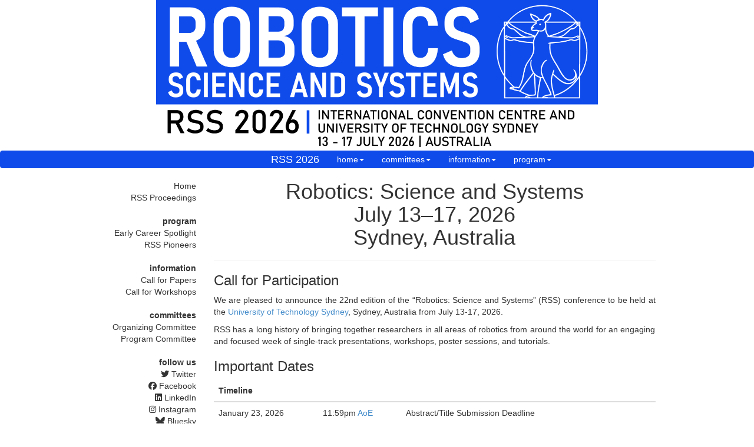

--- FILE ---
content_type: text/html; charset=utf-8
request_url: https://roboticsconference.org/
body_size: 6520
content:
<!DOCTYPE html>
<html lang="en-us" xmlns="http://www.w3.org/1999/xhtml" xmlns:fb="http://ogp.me/ns/fb#">

<head>
  <link href="http://gmpg.org/xfn/11" rel="profile">
  <meta http-equiv="X-UA-Compatible" content="IE=edge">
  <meta http-equiv="content-type" content="text/html; charset=utf-8">

  <!-- Enable responsiveness on mobile devices-->
  <meta name="viewport" content="width=device-width, initial-scale=1.0, maximum-scale=1">

  <title>
    
      Robotics: Science and Systems &middot; A Robotics Conference
    
  </title>

  <!-- CSS -->
  <link rel="stylesheet" href="https://maxcdn.bootstrapcdn.com/bootstrap/3.2.0/css/bootstrap.min.css">
  <!-- <link rel="stylesheet" href="https://maxcdn.bootstrapcdn.com/font-awesome/4.4.0/css/font-awesome.min.css"> -->
  <link href="https://cdnjs.cloudflare.com/ajax/libs/font-awesome/6.5.2/css/all.min.css" rel="stylesheet">
  <link rel="stylesheet" type="text/css" href="/public/css/navbar.css">
  <link rel="stylesheet" type="text/css" href="/public/css/style.css">

  <!-- Bootstrap -->
  <script src="https://ajax.googleapis.com/ajax/libs/jquery/1.11.1/jquery.min.js"></script>
  <script src="https://maxcdn.bootstrapcdn.com/bootstrap/3.2.0/js/bootstrap.min.js"></script>

  <!-- Icons -->
  <link rel="apple-touch-icon-precomposed" sizes="144x144" href="/public/apple-touch-icon-144-precomposed.png">
  <link rel="shortcut icon" href="/public/RSS2026-favicon.ico">

  <!-- RSS -->
  <link rel="alternate" type="application/rss+xml" title="RSS" href="/atom.xml">

  <meta name="description" content="RSS 2026, July 13, 2026 - July 17, 2026, Sydney, Australia" />
  <meta property="og:type" content="event" />
  <meta property="og:title" content="Home | Robotics: Science and Systems" />
  <meta property="og:description" content="RSS 2026, July 13, 2026 - July 17, 2026, Sydney, Australia" />
  <meta property="og:url" content="https://roboticsconference.org" />
  <meta property="og:site_name" content="Robotics: Science and Systems" />
  <meta name="twitter:card" content="https://roboticsconference.org/images/RSS2026-logo.png" />
  <meta name="twitter:description" content="RSS 2026, July 13, 2026 - July 17, 2026, Sydney, Australia" />
  <meta name="twitter:title" content="Home | Robotics: Science and Systems" />
  <meta property="og:image" content="https://roboticsconference.org/images/RSS2026-logo.png" />
  <script type="application/ld+json">
  {
    "@context": "https://schema.org/",
    "@type": "Event",
    "name": "Robotics: Science and Systems",
    "url": "https://roboticsconference.org",
    "image": "https://roboticsconference.org/images/RSS2026-logo.png",
    "logo": "https://roboticsconference.org/images/RSS2026-logo.png",
    "sameAs": [
      "https://twitter.com/RoboticsSciSys",
      "https://www.facebook.com/RoboticsSciSys",
      "https://www.linkedin.com/in/rss-conference-99b28823b",
      "http://www.roboticsproceedings.org/"
    ],
    "about": {
      "@type": "Thing",
      "name": "A Robotics Conference"
    },
    "keywords": "robotics, academic conference",
    "description": "RSS 2026, July 13, 2026 - July 17, 2026, Sydney, Australia",
    "startDate": "2026-07-13",
    "endDate": "2026-07-17",
    "location": "Sydney, Australia"
  }
  </script>

  
  <!-- Google tag (gtag.js) -->
<script async src="https://www.googletagmanager.com/gtag/js?id=G-RCJTV6PJZC"></script>
<script>
  window.dataLayer = window.dataLayer || [];
  function gtag(){dataLayer.push(arguments);}
  gtag('js', new Date());

  gtag('config', 'G-RCJTV6PJZC');
</script>
  

</head>


<body>
  <div class="header">
    <div class="container">
        <div class="row">
            <div class="col-md-10 col-md-offset-1 col-lg-8 col-lg-offset-2 col-sm-12 col-xs-12">
                <a href="/">
                    <img src="/images/RSS2026-logo.png" width="100%" alt="Robotics: Science and Systems 2026 Conference Logo">
                        </a>
            </div>
        </div>
    </div>
</div>

<nav class="navbar navbar-default" data-spy="affix" data-offset-top="215">
    <div class="container">
        <div class="row">
            <div class="col-md-8 col-lg-8 col-sm-11 col-xs-12 col-lg-offset-4 col-md-offset-2 col-sm-offset-1">
                <div class="navbar-header">
                    <button type="button" class="navbar-toggle" data-toggle="collapse" data-target="#myNavbar">
                        <span class="icon-bar"></span>
                        <span class="icon-bar"></span>
                        <span class="icon-bar"></span>
                    </button>
                    <a class="navbar-brand visible-xs" style="margin-top: 10px; text-align: center;"
                        href="/">RSS 2026</a>
                    <a class="navbar-brand hidden-xs"
                        href="/">RSS 2026</a>
                </div>
                
                <div class="collapse navbar-collapse" id="myNavbar">
                    <ul class="nav navbar-nav">
                        <li class="dropdown">
                            <a class="dropdown-toggle" data-toggle="dropdown" href="#">home<span class="caret"></span></a>
                            <ul class="dropdown-menu">
                                <!--li><a href="/blog/">Latest</a></li-->
                                <li><a href="https://www.roboticsproceedings.org/">RSS Proceedings</a></li>
                                <!-- <li><a href="https://roboticsconference.org/attending/">Attending RSS</a></li> -->
                            </ul>
                        </li>
                        
                        
                        
                        
                        <li class="dropdown">
                            <a class="dropdown-toggle" data-toggle="dropdown" href="#">committees<span class="caret"></span></a>
                            <ul class="dropdown-menu">
                                
                                
                                
                                
                                
                                
                                
                                <!-- <li><a href="/committees/organizers/">Organizing Committee</a></li> -->
                                
                                <li><a href="/committees/organizers/">Organizing Committee</a></li>
                                
                                
                                
                                
                                
                                
                                
                                <!-- <li><a href="/committees/pc/">Program Committee</a></li> -->
                                
                                <li><a href="/committees/pc/">Program Committee</a></li>
                                
                                
                                
                                
                                
                                
                                
                                <!-- <li><a href="/committees/foundation/">RSS Foundation</a></li> -->
                                
                                
                                
                                
                            </ul>
                        </li>
                        
                        
                        
                        <li class="dropdown">
                            <a class="dropdown-toggle" data-toggle="dropdown" href="#">information<span class="caret"></span></a>
                            <ul class="dropdown-menu">
                                
                                
                                
                                
                                <!-- <li><a href="/information/cfp/">Call for Papers</a></li> -->
                                
                                <li><a href="/information/cfp/">Call for Papers</a></li>
                                
                                
                                
                                
                                
                                
                                
                                <!-- <li><a href="/information/cfw/">Call for Workshops</a></li> -->
                                
                                <li><a href="/information/cfw/">Call for Workshops</a></li>
                                
                                
                                
                                
                                
                                
                                
                                
                                
                                
                                <!-- <li><a href="/information/cfp_old/">Call for Papers and Demos</a></li> -->
                                
                                
                                
                                
                            </ul>
                        </li>
                        
                        
                        
                        
                        
                        <li class="dropdown">
                            <a class="dropdown-toggle" data-toggle="dropdown" href="#">program<span class="caret"></span></a>
                            <ul class="dropdown-menu">
                                
                                
                                
                                
                                
                                
                                <!-- <li><a href="/program/papers/">Accepted Papers</a></li> -->
                                
                                
                                
                                
                                
                                
                                <!-- <li><a href="/program/posters/">Posters</a></li> -->
                                
                                
                                
                                
                                
                                
                                <!-- <li><a href="/program/labtours/">Lab Tours</a></li> -->
                                
                                
                                
                                
                                
                                
                                <!-- <li><a href="/program/keynote/">Keynote Talks</a></li> -->
                                
                                
                                
                                
                                
                                
                                <!-- <li><a href="/program/earlycareer/">Early Career Spotlight</a></li> -->
                                
                                <li><a href="/program/earlycareer/">Early Career Spotlight</a></li>
                                
                                
                                
                                
                                
                                
                                
                                <!-- <li><a href="/program/testoftimeaward/">Test of Time Award</a></li> -->
                                
                                
                                
                                
                                
                                
                                <!-- <li><a href="/program/panels/">Panels</a></li> -->
                                
                                
                                
                                
                                
                                
                                <!-- <li><a href="/program/pioneers_old/">RSS Pioneers Old</a></li> -->
                                
                                
                                
                                
                                
                                
                                <!-- <li><a href="/program/pioneers/">RSS Pioneers</a></li> -->
                                
                                <li><a href="/program/pioneers/">RSS Pioneers</a></li>
                                
                                
                                
                                
                                
                                
                                
                                
                                
                                
                                
                                
                                
                                
                                
                                
                                
                                
                                
                                
                                
                                
                                
                                
                                
                                
                                
                                
                                
                                
                                
                                
                                
                                
                                
                                
                                
                                
                                
                                
                                
                                
                                
                                
                                
                                
                                
                                
                                
                                
                                
                                
                                
                                
                                
                                
                                
                                
                                
                                
                                
                                
                                
                                
                                
                                
                                
                                
                                
                                
                                
                                
                                
                                
                                
                                
                                
                                
                                
                                
                                
                                
                                
                                
                                
                                
                                
                                
                                
                                
                                
                                
                                
                                
                                
                                
                                
                                
                                
                                
                                
                                
                                
                                
                                
                                
                                
                                
                                
                                
                                
                                
                                
                                
                                
                                
                                
                                
                                
                                
                                
                                
                                
                                
                                
                                
                                
                                
                                
                                
                                
                                
                                
                                
                                
                                
                                
                                
                                
                                
                                
                                
                                
                                
                                
                                
                                
                                
                                
                                
                                
                                
                                
                                
                                
                                
                                
                                
                                
                                
                                
                                
                                
                                
                                
                                
                                
                                
                                
                                
                                
                                
                                
                                
                                
                                
                                
                                
                                
                                
                                
                                
                                
                                
                                
                                
                                
                                
                                
                                
                                
                                
                                
                                
                                
                                
                                
                                
                                
                                
                                
                                
                                
                                
                                
                                
                                
                                
                                
                                
                                
                                
                                
                                
                                
                                
                                
                                
                                
                                
                                
                                
                                
                                
                                
                                
                                
                                
                                
                                
                                
                                
                                
                                
                                
                                
                                
                                
                                
                                
                                
                                
                                
                                
                                
                                
                                
                                
                                
                                
                                <!-- <li><a href="/program/pathways/">Pathways@RSS</a></li> -->
                                
                                
                                
                                
                                
                                
                                
                                
                                
                                
                                
                                
                                
                                
                                
                                
                                
                                
                                
                                
                                
                                
                                
                                
                                
                                
                                
                                
                                
                                
                                
                                
                                
                                
                                
                                
                                
                                
                                
                                
                                
                                
                                
                                
                                
                                
                                
                                
                                
                                
                                
                                
                                
                                
                                
                                
                                
                                
                                
                                
                                
                                
                                
                                
                                
                                
                                
                                
                                
                                
                                
                                
                                
                                
                                
                                
                                
                                
                                
                                
                                
                                
                                
                                
                                
                                
                                
                                
                                
                                
                                
                                
                                
                                
                                
                                
                                
                                
                                
                                
                                
                                
                            </ul>
                        </li>
                        
                        
                    </ul>
                </div>
            </div>
        </div>
    </div>
</nav>

  <div class="container">
    <div class="row">
      <div class="col-md-2 col-lg-offset-1 hidden-xs hidden-sm text-right" id="sidebar"/>
<!-- No sidebar on small screens -->
<a class="sidebar-nav-item" href="/">Home</a>
<!--
<br>
 <a class="sidebar-nav-item" href="/blog/">Latest</a>
-->
<br>
<a class="sidebar-nav-item" target="_blank" href="https://www.roboticsproceedings.org/">RSS Proceedings</a>
<!--
<br>
<a class="sidebar-nav-item" href="/attending">Attending RSS</a>
-->

<br>
<br>









<b>program</b>
<br>







<!-- <a class="sidebar-nav-item" href="/program/papers/">Accepted Papers</a> -->

<!-- <br> -->





<!-- <a class="sidebar-nav-item" href="/program/posters/">Posters</a> -->

<!-- <br> -->





<!-- <a class="sidebar-nav-item" href="/program/labtours/">Lab Tours</a> -->

<!-- <br> -->





<!-- <a class="sidebar-nav-item" href="/program/keynote/">Keynote Talks</a> -->

<!-- <br> -->





<!-- <a class="sidebar-nav-item" href="/program/earlycareer/">Early Career Spotlight</a> -->

<a class="sidebar-nav-item" href="/program/earlycareer/">Early Career Spotlight</a>
<br>


<!-- <br> -->





<!-- <a class="sidebar-nav-item" href="/program/testoftimeaward/">Test of Time Award</a> -->

<!-- <br> -->





<!-- <a class="sidebar-nav-item" href="/program/panels/">Panels</a> -->

<!-- <br> -->





<!-- <a class="sidebar-nav-item" href="/program/pioneers_old/">RSS Pioneers Old</a> -->

<!-- <br> -->





<!-- <a class="sidebar-nav-item" href="/program/pioneers/">RSS Pioneers</a> -->

<a class="sidebar-nav-item" href="/program/pioneers/">RSS Pioneers</a>
<br>


<!-- <br> -->
























































































































































































































































<!-- <a class="sidebar-nav-item" href="/program/pathways/">Pathways@RSS</a> -->

<!-- <br> -->





































































































<br>



<b>information</b>
<br>





<!-- <a class="sidebar-nav-item" href="/information/cfp/">Call for Papers</a> -->

<a class="sidebar-nav-item" href="/information/cfp/">Call for Papers</a>
<br>


<!-- <br> -->





<!-- <a class="sidebar-nav-item" href="/information/cfw/">Call for Workshops</a> -->

<a class="sidebar-nav-item" href="/information/cfw/">Call for Workshops</a>
<br>


<!-- <br> -->








<!-- <a class="sidebar-nav-item" href="/information/cfp_old/">Call for Papers and Demos</a> -->

<!-- <br> -->



<br>



<b>committees</b>
<br>








<!-- <a class="sidebar-nav-item" href="/committees/organizers/">Organizing Committee</a> -->

<a class="sidebar-nav-item" href="/committees/organizers/">Organizing Committee</a>
<br>


<!-- <br> -->





<!-- <a class="sidebar-nav-item" href="/committees/pc/">Program Committee</a> -->

<a class="sidebar-nav-item" href="/committees/pc/">Program Committee</a>
<br>


<!-- <br> -->





<!-- <a class="sidebar-nav-item" href="/committees/foundation/">RSS Foundation</a> -->

<!-- <br> -->



<br>


<b>follow us</b>
<br>
<a target="_blank" href="https://twitter.com/RoboticsSciSys"><i class="fab fa-twitter"></i> Twitter </a>
<br>
<a target="_blank" href="https://www.facebook.com/RoboticsSciSys"><i class="fab fa-facebook"></i>  Facebook  </a>
<br>
<a target="_blank" href="https://www.linkedin.com/in/rss-conference-99b28823b/"><i class="fab fa-linkedin"></i>  LinkedIn  </a>
<br>
<a target="_blank" href="https://www.instagram.com/rssconference"><i class="fab fa-instagram"></i>  Instagram  </a>
<br>
<a target="_blank" href="https://bsky.app/profile/roboticsscisys.bsky.social"><i class="fab fa-bluesky"></i> Bluesky</a>
<br>

</div>

      <div class="col-md-8 col-lg-8 col-md-offset-0 col-xs-10 col-xs-offset-1 text-justify content">
        <!-- <div style="margin-top: 20px; background-color: #ffcc00; padding: 10px; text-align: center; font-weight: bold; font-size: 18px;">
  The registration portal is now open! Click <a href="/attending/registration/" style="color: #0000EE; text-decoration: underline;">here</a> for details.
</div> -->

<!-- <div style="margin-top: 20px; background-color: #ffcc00; padding: 12px 10px 8px 10px; text-align: center; font-weight: bold; font-size: 18px; line-height: 1.2; vertical-align: middle;">
  Getting ready for your RSS 2026 trip? Please find important <a href="/attending/travel/" style="color: #0000EE; text-decoration: underline;">travel information here</a>.
</div> -->

<h1 class="page-title">Robotics: Science and Systems<br />
July 13&ndash;17, 2026<br />Sydney, Australia</h1>

<!-- recording -->
<!-- <div class="rss-hero">
  <div class="rss-embed-wrap">
    <iframe
      id="rss-yt"
      title="RSS 2026 Recording"
      src="https://www.youtube.com/embed/QqK0IKINJEQ?rel=0&modestbranding=1"
      frameborder="0"
      allow="accelerometer; autoplay; clipboard-write; encrypted-media; gyroscope; picture-in-picture; web-share"
      allowfullscreen
    ></iframe>
  </div>

  <div id="dayselector" class="rss-daybar">
    <button class="daybutton active" data-yt="QqK0IKINJEQ">July 13</button>
    <button class="daybutton" data-yt="qJgmmudGrY8">July 14</button>
    <button class="daybutton" data-yt="b6SVm8zuUcc">July 15</button>
    <button class="daybutton" data-yt="74EDmPwbOYc">July 16</button>
  </div>
</div> -->

<style>
  .rss-hero { max-width: 1080px; margin: 0 auto 24px; }
  .rss-embed-wrap {
    position: relative; width: 100%; padding-top: 56.25%; /* 16:9 */
    background: #000; border: 1px solid #e0e0e0;
  }
  .rss-embed-wrap iframe {
    position: absolute; top: 0; left: 0; width: 100%; height: 100%;
  }
  .rss-daybar {
    display: flex; gap: 10px; justify-content: center; flex-wrap: wrap;
    margin-top: 10px;
  }
  .daybutton {
    border: 1px solid #ccc; background: #fff; color: #111;
    padding: 6px 14px; border-radius: 6px; cursor: pointer;
    font-weight: 600;
  }
  .daybutton:hover { background: #f7f7f7; }
  .daybutton.active {
    background: #111; color: #fff; border-color: #111;
  }
</style>

<script>
  (function () {
    const frame = document.getElementById('rss-yt');
    const buttons = document.querySelectorAll('#dayselector .daybutton');

    buttons.forEach(btn => {
      btn.addEventListener('click', () => {
        const id = btn.dataset.yt;
        buttons.forEach(b => b.classList.remove('active'));
        btn.classList.add('active');
        frame.src = "https://www.youtube.com/embed/" + id + "?rel=0&modestbranding=1&autoplay=1";
      });
    });
  })();
</script>

<!-- ### Important Announcements -->

<!-- <div class="alert alert-info" style="border: 1px solid #bee5eb; padding: 12px 10px; margin-top: 20px; background-color: #d1ecf1; color: #0c5460;">
  <p>We sincerely thank all participants—in-person and virtual—for joining us at <i>Robotics: Science and Systems 2025</i>. From inspiring keynotes and technical sessions to vibrant discussions and demos, we hope RSS 2025 was a valuable and memorable experience for everyone.</p>
  <p><strong>Need a Certificate of Attendance?</strong> Participants who require a certificate can access and download it via their PheedLoop mobile app. Once you open the app, please click on the top-left menu icon and then click “Certificate” to download the digital certificate of attendance.</p>
</div> -->

<!-- <div class="alert alert-warning" style="border: 1px solid #f0ad4e; padding: 10px; margin-top: 20px; background-color: #fcf8e3;">
  <strong>Weekend Vehicle Access:</strong> On weekends, the only open entrance to the USC campus is the <a href="https://maps.app.goo.gl/QPxY2eyPfaPqxFKQ8" style="color: #721c24; text-decoration: underline;">North Gate at 1064–1000 W Jefferson Blvd</a>. Pedestrian entrances remain open.
</div>

<div class="alert alert-warning" style="border: 1px solid #f0ad4e; padding: 10px; margin-top: 20px; background-color: #fcf8e3;">
  <strong>Important Announcement:</strong>
  We want to reassure RSS attendees that the USC campus is unaffected by the recent protests in Los Angeles, and RSS 2025 will proceed as planned. The safety and well-being of our attendees remains our highest priority, and we will continue to monitor the situation and provide timely updates here. See the <a href="/attending/travel/" style="color: #0000EE; text-decoration: underline;">Travel</a> page for additional information to help you plan your trip.
</div> -->

<!-- **Announcement 1:** In response to the recent wildfires in Los Angeles, we have made adjustments to the RSS 2025 submission timeline, to show our support to the LA community who is going to generously host us this June. While the abstract/title submission (January 17) and the initial paper submission (January 24) deadlines remain unchanged, the authors will be able to continue updating the pdf of their paper until January 31, 2025 (which is also the supplementary material deadline). For more details, read our [full announcement](/updates/la-wildfires/).
ocial Program
**Announcement 2:** Submitting an abstract (by the January 17 deadline) or a semi-complete paper (by the January 24 deadline) for a paper that is currently under submission to another conference (e.g. ICRA, ICLR, CVPR) is still considered a double submission and is forbidden by RSS rules. However, if the paper has substantial innovation with respect to the paper that is already in submission (i.e., it would qualify as a different and novel paper and you would not withdraw it even if the paper under review is accepted), you should feel free to submit it to RSS. -->

<!-- ### News and Updates -->

<!-- - Registration portal is open [here](/attending/registration/).
- Travel Information is available [here](/attending/travel/).
- Explore the Social Program [here](/attending/social/). -->

<hr />

<h3 id="call-for-participation">Call for Participation</h3>

<p>We are pleased to announce the 22nd edition of the “Robotics: Science and Systems” (RSS) conference to be held at the <a href="https://www.uts.edu.au/" target="_blank">University of Technology Sydney</a>, Sydney, Australia from July 13-17, 2026.</p>

<p>RSS has a long history of bringing together researchers in all areas of robotics from around the world for an engaging and focused week of single-track presentations, workshops, poster sessions, and tutorials.</p>

<h3 id="important-dates">Important Dates</h3>

<style>
  .nowrap {
    white-space: nowrap;
  }
  .wrap {
    white-space: normal;
  }
</style>

<table class="table">
    <thead>
      <tr>
        <th colspan="3">Timeline</th>
      </tr>
    </thead>
    <tbody>
      <tr>
        <td>January 23, 2026</td>
        <td class="nowrap">11:59pm <a href="https://time.is/Anywhere_on_Earth">AoE</a></td>
        <td class="wrap">Abstract/Title Submission Deadline</td>
      </tr>
      <!-- <tr>
        <td><s>January 30, 2025</s></td>
        <td class="nowrap">11:59pm <a href="https://time.is/Anywhere_on_Earth">AoE</a></td>
        <td class="wrap">Initial Paper and Demo Submission Deadline (this requires a semi-complete pdf of the paper, final title and abstract)</td>
      </tr> -->
      <tr>
        <td>January 30, 2026</td>
        <td class="nowrap">11:59pm <a href="https://time.is/Anywhere_on_Earth">AoE</a></td>
        <td class="wrap">Paper Submission Deadline</td>
      </tr>
      <tr>
        <td>February 6, 2026</td>
        <td class="nowrap">11:59pm <a href="https://time.is/Anywhere_on_Earth">AoE</a></td>
        <td class="wrap">Supplementary Material Submission Deadline</td>
      </tr>
      <tr>
        <td>March 1, 2026</td>
        <td class="nowrap">11:59pm <a href="https://time.is/Anywhere_on_Earth">AoE</a></td>
        <td class="wrap">Early Career Spotlight Nominations (via <a href="https://forms.gle/vU8UFRbt7o3np2cx6">Form</a>)</td>
      </tr>
      <!-- <tr>
        <td><s>February 11, 2025</s></td>
        <td class="nowrap">11:59pm <a href="https://time.is/Anywhere_on_Earth">AoE</a></td>
        <td class="wrap"><a href="https://sites.google.com/view/rsspioneers2025/" target="_blank">RSS Pioneers</a> Application Deadline</td>
      </tr> -->
      <!-- <tr>
        <td><s>February 16, 2025</s></td>
        <td class="nowrap">11:59pm <a href="https://time.is/Anywhere_on_Earth">AoE</a></td>
        <td class="wrap">Workshop Proposal Deadline</td>
      </tr> -->
      <tr>
        <td>March 27, 2026</td>
        <td class="nowrap">11:59pm <a href="https://time.is/Anywhere_on_Earth">AoE</a></td>
        <td class="wrap">Reviews Released and Rebuttal Invitations</td>
      </tr>
      <!-- <tr>
        <td><s>March 22, 2025</s></td>
        <td class="nowrap">11:59pm <a href="https://time.is/Anywhere_on_Earth">AoE</a></td>
        <td class="wrap">Workshop Decisions Announcement</td>
      </tr> -->
      <tr>
        <td>April 3, 2026</td>
        <td class="nowrap">11:59pm <a href="https://time.is/Anywhere_on_Earth">AoE</a></td>
        <td class="wrap">Rebuttal Submission Deadline</td>
      </tr>
      <tr>
        <td>April 27, 2026</td>
        <td class="nowrap">11:59pm <a href="https://time.is/Anywhere_on_Earth">AoE</a></td>
        <td class="wrap">Paper and Demo Acceptance Notification</td>
      </tr>
      <!-- <tr>
        <td><s>April 20, 2025</s></td>
        <td class="nowrap">11:59pm <a href="https://time.is/Anywhere_on_Earth">AoE</a></td>
        <td class="wrap"><a href="https://sites.google.com/view/rsspioneers2025/" target="_blank">RSS Pioneers</a> Notification of Acceptance</td>
      </tr>
      <tr>
        <td><s>April 25, 2025</s></td>
        <td class="nowrap">11:59pm <a href="https://time.is/Anywhere_on_Earth">AoE</a></td>
        <td class="wrap">Final Camera Ready Paper Submission</td>
      </tr> -->
      <!-- <tr>
        <td>July 13, 2026</td>
        <td>—</td>
        <td class="wrap"><a href="https://sites.google.com/view/rsspioneers2025/" target="_blank">RSS Pioneers</a> Workshop</td>
      </tr> -->
      <tr>
        <td>July 13&ndash;17, 2026</td>
        <td>—</td>
        <td class="wrap">RSS 2026, Sydney, Australia</td>
      </tr>
    </tbody>
</table>

<p class="img-container" style="text-align: center;">
  <img src="/images/rss2026_uts1.jpg" alt="University of Technology Sydney venue" class="img-responsive img-same-height" />
  <img src="/images/rss2026_uts2.jpg" alt="University of Technology Sydney venue" class="img-responsive img-same-height" />
</p>

<p><br /></p>

<hr />

<!-- <h3 id="sponsors">Sponsors</h3> -->

<!-- Row 1 -->
<!-- <p style="text-align: center;">
  <img alt="Amazon Robotics" src="images/sponsors2025/1_amazon_robotics.png"
       style="height: auto; width: auto; max-width: 425px; margin: 10px;" />
</p> -->

<!-- Row 2 -->
<!-- <div style="height: 10px;"></div>
<p style="text-align: center;">
  <img alt="Toyota Research Institute" src="images/sponsors2025/2_tri.png"
       style="height: auto; width: auto; max-width: 225px; margin: 10px;" />
</p> -->

<!-- Row 3 -->
<!-- <div style="height: 10px;"></div>
<p style="text-align: center;">
  <img alt="Google" src="images/sponsors2025/3a_google.png"
       style="height: auto; width: auto; max-width: 225px; margin: 10px; margin-right: 40px;" />
  <img alt="Unitree" src="images/sponsors2025/3b_unitree.png"
       style="height: auto; width: auto; max-width: 250px; margin: 10px;" />
</p> -->

<!-- Row 4 -->
<!-- <div style="height: 10px;"></div>
<p style="text-align: center;">
  <img alt="MaxInsights" src="images/sponsors2025/4a_maxinsights.png"
       style="height: auto; width: auto; max-width: 200px; margin: 10px; margin-right: 40px;" />
  <img alt="Field AI" src="images/sponsors2025/4b_fieldai.png"
       style="height: auto; width: auto; max-width: 200px; margin: 10px; margin-right: 40px;" />
  <img alt="Vinmotion" src="images/sponsors2025/4c_vinmotion.png"
       style="height: auto; width: auto; max-width: 200px; margin: 10px;" />
</p> -->

<!-- Row 5 -->
<!-- <div style="height: 10px;"></div>
<p style="text-align: center;">
  <img alt="Semio" src="images/sponsors2025/5a_semio.png"
       style="height: auto; width: auto; max-width: 200px; margin: 10px; margin-right: 40px; vertical-align: -42px;" />
  <img alt="Robotis" src="images/sponsors2025/5b_robotis.png"
       style="height: auto; width: auto; max-width: 200px; margin: 10px; margin-right: 40px;" />
  <img alt="Lightwheel Robotics" src="images/sponsors2025/5c_lightwheel.png"
       style="height: auto; width: auto; max-width: 200px; margin: 10px;" />
</p> -->

<!-- Row 6 -->
<!-- <div style="height: 10px;"></div>
<p style="text-align: center;">
  <img alt="Fourier Intelligence" src="images/sponsors2025/6a_fourier.png"
       style="height: auto; width: auto; max-width: 200px; margin: 10px; margin-right: 40px; vertical-align: -25px;" />
  <img alt="Hello Robot" src="images/sponsors2025/6b_hellorobot.png"
       style="height: auto; width: auto; max-width: 200px; margin: 10px;" />
  <img alt="High Torque" src="images/sponsors2025/6c_high_torque.jpg"
       style="height: auto; width: auto; max-width: 200px; margin: 10px; margin-right: 40px; vertical-align: -25px;" />
</p> -->

<!-- Row 7 -->
<!-- <div style="height: 10px;"></div>
<p style="text-align: center;">
  <img alt="Booster" src="images/sponsors2025/7a_booster_robotics.png"
       style="height: auto; width: auto; max-width: 190px; margin: 10px;" />
  <img alt="Yondu" src="images/sponsors2025/7b_yondu.png"
       style="height: auto; width: auto; max-width: 190px; margin: 10px;" />
  <img alt="Lockheed Martin" src="images/sponsors2025/7c_lockheed.png"
       style="height: auto; width: auto; max-width: 250px; margin: 10px;" />
</p> -->

<!-- Row 7.5 -->
<!-- <p style="text-align: center;">
  <img alt="Rainier" src="images/sponsors2025/rainier_labs_bw.png"
       style="height: auto; width: auto; max-width: 250px; margin: 5px;" />
</p> -->

<!-- Row 8 -->
<!-- <div style="height: 10px;"></div>
<p style="text-align: center;">
  <img alt="USC Engineering" src="images/sponsors2025/8a_usc_engineering.png"
       style="height: auto; width: auto; max-width: 177px; margin: 10px; vertical-align: -37px;" />
  <img alt="USC Computing" src="images/sponsors2025/8b_usc_computing.png"
       style="height: auto; width: auto; max-width: 500px; margin: 10px;" />
</p> -->

<hr />
<p>The website of the RSS 2025 conference can be found <a href="https://roboticsconference.org/2025/">here</a>.</p>

<p><br />
<br />
<br />
<br />
<br /></p>

        <br>
        <center>
          <footer style="color: lightslategray;">
            <small style="line-height: 95%;">
              <p style="padding-bottom: 2px; margin-bottom: 2px;">This website uses Google Analytics for page views.</p>
              <p>&copy; 2026 RSS Foundation.</p>
            </small>
          </footer>
        </center>
      </div>
    </div>
  </div>
</body>

</html>

--- FILE ---
content_type: text/css; charset=utf-8
request_url: https://roboticsconference.org/public/css/navbar.css
body_size: -23
content:
.affix {
  top: 0;
  width: 100%;
  z-index:10;
}

.affix + .container {
  padding-top: 28px;
}

.navbar-nav > li > a, .navbar-brand {
  padding-top:4px !important;
  padding-bottom:0 !important;
  height: 28px;
}
.navbar {
  min-height:28px !important;
}


/*
Navbar colors generated by http://work.smarchal.com/twbscolor/css
*/

.navbar-default {
  background-color: var(--navbar-background);
  border-color: var(--navbar-background);
}
.navbar-default .navbar-brand {
  color: var(--navbar-foreground);
}
.navbar-default .navbar-brand:hover, .navbar-default .navbar-brand:focus {
  color: var(--navbar-foreground);
}
.navbar-default .navbar-text {
  color: var(--navbar-foreground);
}
.navbar-default .navbar-nav > li > a {
  color: var(--navbar-foreground);
}
.navbar-default .navbar-nav > li > a:hover, .navbar-default .navbar-nav > li > a:focus {
  color: var(--gen-dark-gray);
}
.navbar-default .navbar-nav > .active > a, .navbar-default .navbar-nav > .active > a:hover, .navbar-default .navbar-nav > .active > a:focus {
  color: var(--navbar-foreground);
  background-color: var(--navbar-background);
}
.navbar-default .navbar-nav > .open > a, .navbar-default .navbar-nav > .open > a:hover, .navbar-default .navbar-nav > .open > a:focus {
  color: var(--navbar-foreground);
  background-color: var(--navbar-background);
}
.navbar-default .navbar-toggle {
  border-color: var(--navbar-background);
}
.navbar-default .navbar-toggle:hover, .navbar-default .navbar-toggle:focus {
  background-color: var(--navbar-background);
}
.navbar-default .navbar-toggle .icon-bar {
  background-color: var(--navbar-foreground);
}
.navbar-default .navbar-collapse,
.navbar-default .navbar-form {
  border-color: var(--navbar-foreground);
}
.navbar-default .navbar-link {
  color: var(--navbar-foreground);
}
.navbar-default .navbar-link:hover {
  color: var(--navbar-foreground);
}

@media (max-width: 767px) {
  .navbar-default .navbar-nav .open .dropdown-menu > li > a {
    color: var(--navbar-foreground);
  }
  .navbar-default .navbar-nav .open .dropdown-menu > li > a:hover, .navbar-default .navbar-nav .open .dropdown-menu > li > a:focus {
    color: var(--navbar-foreground);
  }
  .navbar-default .navbar-nav .open .dropdown-menu > .active > a, .navbar-default .navbar-nav .open .dropdown-menu > .active > a:hover, .navbar-default .navbar-nav .open .dropdown-menu > .active > a:focus {
    color: var(--navbar-foreground);
    background-color: var(--navbar-background);
  }
}

@media (min-width: 768px)
.navbar {
    border-radius: 0px;
}


--- FILE ---
content_type: text/css; charset=utf-8
request_url: https://roboticsconference.org/public/css/style.css
body_size: 2769
content:
:root {
    --cmu-red: #bb0000;
    --cmu-gray: #f4f4f4;
    --cmu-dark-gray: #666666;
    --cmu-black: #000000;
    --cmu-gold: #aa6600;
    --cmu-teal: #006677;
    --cmu-blue: #224477;
    --cmu-green: #008855;
    --cmu-dark-green: #224433;
    --osu-orange: #d83f09;
    --osu-black: #000000;
    --osu-white: #ffffff;
    --gen-grey: #3a3946;
    --gen-light-gray: #777789;
    --gen-dark-gray: #333333;
    --columbia-blue: #000d74;
    --usc-cardinal: #990000;
    --usc-gold: #ffcc00;
    --usc-gold-25p: rgba(255, 204, 0, 0.25);
    --usc-gold-50p: rgba(255, 204, 0, 0.50);
    --usc-gold-75p: rgba(255, 204, 0, 0.75);
    --usc-gold-25p-solid: #fff2bf;
    --usc-gold-50p-solid: #ffe680;
    --usc-gold-75p-solid: #ffd940;
    --usc-gray: #CCCCCC;
    --usc-dark-gray: #767676;
    --usc-black: #000000;
    --usc-white: #ffffff;
    --usc-blue: #2B5597;
    --usc-light-blue: #CCE5FF; /*not official colors*/
    --usc-light-green: #DAE343;
    --usc-pms179: #E43D30;
    --usc-pms474: #F2C6A7;
    --uts-blue: #0F4BEA;
    --uts-secondary-blue: #00CCCC;
    --uts-red: #FF0000;
    --uts-white: #ffffff;
    --uts-black: #000000;
    --light-gray: #f4f4f4;
    --gs-red:        #ea4335;
    --gs-light-red:  #f28b82;
    --gs-blue:       #4285f4;
    --gs-light-blue: #aecbfa;
    --gs-green:      #34a853;
    --gs-light-green:#81c995;
    --gs-gray-1:     #202124;
    --gs-gray-2:     #5f6368;
    --gs-gray-3:     #9aa0a6;
    --gs-gray-4:     #dadce0;
    --gs-gray-5:     #f1f3f4;
    --schedule-border-gray: #DDD;
    --navbar-background: var(--uts-blue);
    --navbar-foreground: var(--uts-white);
    --mini-paper-navbar-color: var(--uts-blue);
    --paper-menu-color: var(--uts-blue);
}

.header { background-color: var(--uts-white);}
.content { margin-top:-20px; }

h3 {text-align: left;}

/* Always show vertical scrollbar, otherwise grid shifts */
html { overflow-y: scroll;}

/* Needed to extend body to avoid glitching scroll bar*/
body:after {
    content: "";
    display: block;
    height: 200px;
  }

/* style of sidebar */
#sidebar a:link{ color:#333333; }
#sidebar a:visited{ color:#333333; }
#sidebar a:hover{ color:#024794; }
#sidebar a:active{ color:#333333; }

/* #sidebar a:link{ color:#333333; }
#sidebar a:visited{ color:#333333; }
#sidebar a:hover{ color: var(--usc-cardinal);}
#sidebar a:active{ color: var(--usc-cardinal);} */

/* style of links */
/*
a:link {color: var(--usc-cardinal);}
a:visited {color: var(--usc-cardinal);}
a:hover {color: var(--usc-dark-gray); text-decoration: underline;}
a:active {color: var(--usc-cardinal);}
*/

.agenda {  }

/* Dates */
.agenda .agenda-date .dayofmonth {
  font-size: 36px;
  line-height: 36px;
  float: left;
  text-align: right;
  margin-right: 10px;
}
.agenda .agenda-date .shortdate {
  font-size: 0.75em;
}

.grayout { color: lightgray; }

.two-col {
    -webkit-columns: 100px 2; /* Chrome, Safari, Opera */
    -moz-columns: 100px 2; /* Firefox */
    columns: 100px 2;
}

/* Times */
.agenda .agenda-time {text-align: right}


/* Events */
.agenda .agenda-events {  }
.agenda .agenda-events .agenda-event {  }


/* Committee Name and Affiliation Links */
a.board-name:link {font-size:100%; color:#333333}
a.board-name:visited {font-size:100%; color:#333333}

a.board-org:link {font-size:75%; font-style:italic; color:#333333}
a.board-org:visited {font-size:75%; font-style:italic; color:#333333}

.pc-name{font-size:100%; color:#333333}
.pc-org{font-size:75%; font-style:italic; color:#333333}
.error {
    color: red;
}

/* Program Overview Table */
.table-overview tbody>tr>td{
    vertical-align: middle;
    text-align: left;
}

.table-overview tbody>tr>td:first-child{
    width: 160px;
}

/* Technical Program Table */
.table-program tbody>tr>td{
    vertical-align: top;
    text-align: left;
}

/* Workshop List Table */
.table-workshop tbody>tr>td{
    vertical-align: middle;
    text-align: left;
}

/* Registration Table */
.table-registration tbody>tr>td{
    vertical-align: middle;
}

/* Social Media Links */
a.social-media:link {color:#333333}
a.social-media:visited {color:#333333}
a.social-media:hover {color:#333333}
a.social-media:active {color:#333333}

.center {
    text-align: center;
}

/* Vertically Centered div */
.vcenter {
    display: inline-block;
    vertical-align: middle;
    float: none;
}

/* Offset needed to account for navbar */
.anchor {
    display:block;
    padding-top:100px;
    margin-top:-100px;
 }

 .dl-horizontal dt{
     font-weight: normal;
     text-align: left;
     margin-bottom: 0em;
     width: auto;
     padding-right: 0em;
     text-sty
 }

 .dl-horizontal dd{
     margin-left: 4em;
     margin-bottom: 0em;
 }

/*
 * Messages
 *
 * Show alert messages to users. You may add it to single elements like a `<p>`,
 * or to a parent if there are multiple elements to show.
 */

.message {
  margin-bottom: 1rem;
  padding: 1rem;
  color: #717171;
  background-color: #f9f9f9;
}

.page-title {
    text-align: center;
}

/* Sponsorships */

#ss-square img {
  max-width:  8%;
  max-height: 8%;
  margin: 5px;
}

#ss-banquet img {
  max-width: 100%;
  max-height: 150px;
  margin: 5px;
}

#ss-patron img {
  max-width: 45%;
  max-height: 120px;
  margin: 5px;
}

#ss-major img {
  max-width: 35%;
  max-height: 120px;
  margin: 5px;
}

#ss-sponsor img {
  max-width: 30%;
  max-height: 120px;
  margin: 5px;
}


.venue {
    width: 49%;
    display: inline-block;
}

@media (max-width: 48em) {
ul {
padding-inline-start: 1.2em;
}

.venue {
    width: 100%;
}
}




/*Carousel*/
@keyframes display {
  0% {opacity: 0;}
  10% {opacity: 1;}
  20% {opacity: 1;}
  25% {opacity: 0;}
  100% {opacity: 0;}
}

.venue-carousel {
  position: relative;
  width: 100%;
  display: block;
/*  margin-top: 40px;*/
}

.venue-carousel > .carousel {
  position: absolute;
  top: 0;
  left: 0;
  opacity: 0;
  width: 100%;
  padding: 5px;
  animation: display 20s infinite;
}

.venue-carousel > .carousel > img {
  width: 100%;
}

.venue-carousel > .carousel > .caption {
  text-align: right;
  font-weight: bold;
  color: var(--cmu-dark-gray);
}

.venue-carousel > .carousel:nth-child(2) {
  animation-delay: 4s;
}
.venue-carousel > .carousel:nth-child(3) {
  animation-delay: 8s;
}
.venue-carousel > .carousel:nth-child(4) {
  animation-delay: 12s;
}
.venue-carousel > .carousel:nth-child(5) {
  animation-delay: 16s;
}

.flex-container {
    width: 100%;
    text-align: center;
    justify-content: center;
}

.flex-container > img {
    padding: 5px;
    vertical-align: bottom;
}

.sponsor-row1 > img {
    max-width: 32%;
    min-width: 150px;
}
.sponsor-row2 > img {
    /*max-width: 13.3%;
    min-width: 60px;*/
    max-width: 20%;
    min-width: 100px;
}
.sponsor-row3 > img {
    max-width: 29%;
    min-width: 140px;
}

.mini-paper-navbar {
    margin-top: 15px;
    margin-bottom: -10px;
    font-size: 90%;
    color: var(--mini-paper-navbar-color);
    text-align: right;
  }

.mini-paper-navbar a {
    color: var(--mini-paper-navbar-color);
    text-decoration: none;
    font-weight: bold;
    padding: 0 4px;
}

.mini-paper-navbar a:hover {
    opacity: 0.6;
}

.paper-menu {
    width: 100%;
    margin-top: 40px;
    text-align: center;
}

.paper-menu-inner {
    display: flex;
    justify-content: center;
    gap: 0px;
    align-items: flex-start;
    font-size: 1.6em;
}

.paper-menu-inner a {
    text-align: center;
    color: var(--paper-menu-color);
    text-decoration: none;
}

.paper-menu-inner a:hover {
    opacity: 0.5;
}

.paper-menu-icon {
    display: inline-block;
    text-align: center;
    width: 100px;
    color: var(--paper-menu-color);
}

.paper-menu-icon i {
    font-size: 1.3em;
}

.paper-menu-icon.invisible {
    visibility: hidden;
}

.paper-menu-label {
    font-size: 0.6em;
    font-weight: bold;
    color: var(--paper-menu-color);
    display: block;
    margin-top: 2px;
}

.paper-session{
    width: 100%;
    justify-content: center;
    text-align: center;
    margin-top: 20px;
    margin-bottom: 20px;
    font-weight: bold;
    font-size: larger;
}

.paper-pdf {
    justify-content: center;
    text-align: center;
    margin-top: 12px;
}

.paper-pdf a:hover {
    opacity: 0.6;
}

.paper-authors{
    justify-content: center;
    text-align: center;
    margin-top: -20px;
}

.paper-author-box{
    display: inline-flex;
    flex-direction: column;
    justify-content: center;
    text-align: center;
    padding: 5px;
}

.paper-author-name{
    font-size: large;
    display: block;
    justify-content: center;
    text-align: center;
}

.paper-author-uni{
    font-size: smaller;
/*    color: grey;*/
/*    font-weight: lighter;*/
    justify-content: center;
    text-align: center;
    font-style: italic;
    margin-top: -3px;
}


.talk{
    display: block;
    width: 100%;
    float: left;
    margin-top: -20px;
    margin-bottom: 10px;
}

.talk-title{
    color: #428bca;
    text-align: left;
}

.talk-profile{
    display: inline-block;
    float: left;
    width: 20%;
    min-width: 130px;
    padding-right: 10px;
    padding-top: 20px;
    margin-left: 1px;
}

.talk-profile img{
    width: 100%;
    border-radius: 5px;
}

.talk-speaker{
    display: inline-block;
    float: left;
    min-width: min(100%,350px);
}

.talk-speaker h4
{
    margin-top: -5px;
    color: var(--gen-light-gray);
    text-align: left;
}

.talk-speaker h3
{
    margin-bottom: 10px;
    text-align: left;
}

.schedule{
    font-size: small;
    line-height: 1.2;
    vertical-align: middle;
    text-align: center;
    cursor: default;
    width: 100%; 
    max-width: 1000px;
}

.schedule td{
    padding: 4px;
    border: 3px solid white;
    height: 4em;
    box-shadow: inset 0 0 1px black;
}

.schedule tr{
    color: black;
}

.schedule td:hover{
    box-shadow: inset 0px 0px 1px 2px #000;
}

.schedule tr:nth-child(2) td{
    height: 2em;
    border-top: 4px solid var(--schedule-border-gray);
}

.schedule td:first-child {  
  background-color: white!important;
  text-align: right;
  vertical-align: top;
  border-top: 4px solid var(--schedule-border-gray);
  border-right: 4px solid var(--schedule-border-gray);
  box-shadow: none;
}

.schedule tr:first-child {  
  font-weight: bold;
  text-align: center;
}

.schedule tr:last-child{
    border-top: 4px solid var(--schedule-border-gray);
}

.schedule td:first-child:hover{
    font-weight: normal!important;
    text-decoration: none!important;
    box-shadow: none;
}

.schedule tr:hover td:first-child{
    font-weight: bold;
    border-top: 4px solid black;
}

.schedule tr:first-child td:hover, .schedule tr:last-child td:hover{
    text-decoration: none!important;
    box-shadow: none;
}


.schedule.zoom td{
    height: auto;
}
#zoom-small-content{
    display: none;
    width: 100%;
}

.schedule.zoom{
    display: none;
    margin-top: 20px;
}
.schedule.zoom td:nth-child(1){
    width: 5em; 
}
.schedule.zoom td:nth-child(2){
    width: calc(100% - 5em); 
}
.schedule.zoom tr:first-child{
    font-size: large;
}

@media (max-width: 680px) {
.schedule{
    display: none;
}

.schedule.zoom{
    display: table!important;
}

#zoom-small-content{
/*    display: block;*/
    /*margin-left: -8%;
    width: 120%;*/
}
}

@media (max-width: 990px) {
    .schedule{
/*        margin-left: -8%;
        width: 120%!important;*/
    }
}

.venue-map img{
    width: 100%;
}


.daybutton{
    display: inline-flex; 
    width: 20%;
    max-width: 75px;
    color: white;
    border: 2px solid white;
    margin-left: 5px;
    margin-right: 5px;
    text-align: center;
    justify-content: center;
    border-radius: 5px;
    cursor: pointer;
}

.daybutton:hover {
    opacity: 0.8;
    font-weight: bold;
}

.img-container {
    display: flex;
    justify-content: center;
    gap: 5px;
    max-width: 370px;
    margin: 0 auto;
}

.img-fixed-height {
    height: 300px;
    object-fit: cover;
    width: auto;
}

.WIN{
    font-weight: bolder;
}

.WIN:before{
    content: "[WINNER] ";
}

.anchor-highlight {
    background-color: #fff3b0;
}